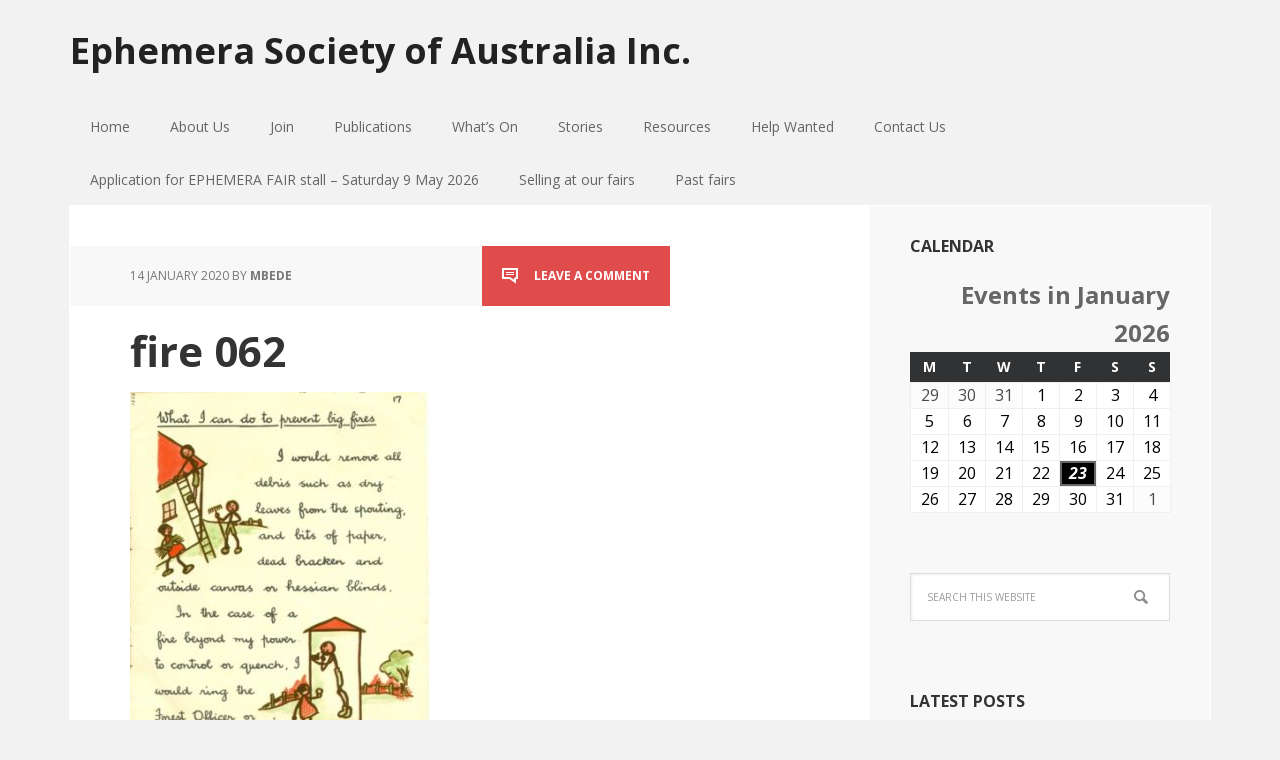

--- FILE ---
content_type: text/html; charset=UTF-8
request_url: https://ephemerasociety.org.au/bushfires-forests-current-concerns/fire-062/
body_size: 50063
content:
<!DOCTYPE html><html lang="en-GB"><head ><meta charset="UTF-8" /><meta name="viewport" content="width=device-width, initial-scale=1" /><title>fire 062</title><meta name='robots' content='max-image-preview:large' /><link rel='dns-prefetch' href='//fonts.googleapis.com' /><link rel="alternate" type="application/rss+xml" title="Ephemera Society of Australia Inc. &raquo; Feed" href="https://ephemerasociety.org.au/feed/" /><link rel="alternate" type="application/rss+xml" title="Ephemera Society of Australia Inc. &raquo; Comments Feed" href="https://ephemerasociety.org.au/comments/feed/" /><link rel="alternate" type="application/rss+xml" title="Ephemera Society of Australia Inc. &raquo; fire 062 Comments Feed" href="https://ephemerasociety.org.au/bushfires-forests-current-concerns/fire-062/feed/" /><link rel="canonical" href="https://ephemerasociety.org.au/bushfires-forests-current-concerns/fire-062/" /><link rel='stylesheet' id='executive-pro-theme-css' href='https://ephemerasociety.org.au/wp-content/cache/autoptimize/css/autoptimize_single_63c60003e3cf5645ab9ab7f37cae7503.css?ver=3.1.2' type='text/css' media='all' /><link rel='stylesheet' id='wp-block-library-css' href='https://ephemerasociety.org.au/wp-includes/css/dist/block-library/style.min.css?ver=6.4.7' type='text/css' media='all' /><style id='classic-theme-styles-inline-css' type='text/css'>/*! This file is auto-generated */
.wp-block-button__link{color:#fff;background-color:#32373c;border-radius:9999px;box-shadow:none;text-decoration:none;padding:calc(.667em + 2px) calc(1.333em + 2px);font-size:1.125em}.wp-block-file__button{background:#32373c;color:#fff;text-decoration:none}</style><style id='global-styles-inline-css' type='text/css'>body{--wp--preset--color--black: #000000;--wp--preset--color--cyan-bluish-gray: #abb8c3;--wp--preset--color--white: #ffffff;--wp--preset--color--pale-pink: #f78da7;--wp--preset--color--vivid-red: #cf2e2e;--wp--preset--color--luminous-vivid-orange: #ff6900;--wp--preset--color--luminous-vivid-amber: #fcb900;--wp--preset--color--light-green-cyan: #7bdcb5;--wp--preset--color--vivid-green-cyan: #00d084;--wp--preset--color--pale-cyan-blue: #8ed1fc;--wp--preset--color--vivid-cyan-blue: #0693e3;--wp--preset--color--vivid-purple: #9b51e0;--wp--preset--gradient--vivid-cyan-blue-to-vivid-purple: linear-gradient(135deg,rgba(6,147,227,1) 0%,rgb(155,81,224) 100%);--wp--preset--gradient--light-green-cyan-to-vivid-green-cyan: linear-gradient(135deg,rgb(122,220,180) 0%,rgb(0,208,130) 100%);--wp--preset--gradient--luminous-vivid-amber-to-luminous-vivid-orange: linear-gradient(135deg,rgba(252,185,0,1) 0%,rgba(255,105,0,1) 100%);--wp--preset--gradient--luminous-vivid-orange-to-vivid-red: linear-gradient(135deg,rgba(255,105,0,1) 0%,rgb(207,46,46) 100%);--wp--preset--gradient--very-light-gray-to-cyan-bluish-gray: linear-gradient(135deg,rgb(238,238,238) 0%,rgb(169,184,195) 100%);--wp--preset--gradient--cool-to-warm-spectrum: linear-gradient(135deg,rgb(74,234,220) 0%,rgb(151,120,209) 20%,rgb(207,42,186) 40%,rgb(238,44,130) 60%,rgb(251,105,98) 80%,rgb(254,248,76) 100%);--wp--preset--gradient--blush-light-purple: linear-gradient(135deg,rgb(255,206,236) 0%,rgb(152,150,240) 100%);--wp--preset--gradient--blush-bordeaux: linear-gradient(135deg,rgb(254,205,165) 0%,rgb(254,45,45) 50%,rgb(107,0,62) 100%);--wp--preset--gradient--luminous-dusk: linear-gradient(135deg,rgb(255,203,112) 0%,rgb(199,81,192) 50%,rgb(65,88,208) 100%);--wp--preset--gradient--pale-ocean: linear-gradient(135deg,rgb(255,245,203) 0%,rgb(182,227,212) 50%,rgb(51,167,181) 100%);--wp--preset--gradient--electric-grass: linear-gradient(135deg,rgb(202,248,128) 0%,rgb(113,206,126) 100%);--wp--preset--gradient--midnight: linear-gradient(135deg,rgb(2,3,129) 0%,rgb(40,116,252) 100%);--wp--preset--font-size--small: 13px;--wp--preset--font-size--medium: 20px;--wp--preset--font-size--large: 36px;--wp--preset--font-size--x-large: 42px;--wp--preset--spacing--20: 0.44rem;--wp--preset--spacing--30: 0.67rem;--wp--preset--spacing--40: 1rem;--wp--preset--spacing--50: 1.5rem;--wp--preset--spacing--60: 2.25rem;--wp--preset--spacing--70: 3.38rem;--wp--preset--spacing--80: 5.06rem;--wp--preset--shadow--natural: 6px 6px 9px rgba(0, 0, 0, 0.2);--wp--preset--shadow--deep: 12px 12px 50px rgba(0, 0, 0, 0.4);--wp--preset--shadow--sharp: 6px 6px 0px rgba(0, 0, 0, 0.2);--wp--preset--shadow--outlined: 6px 6px 0px -3px rgba(255, 255, 255, 1), 6px 6px rgba(0, 0, 0, 1);--wp--preset--shadow--crisp: 6px 6px 0px rgba(0, 0, 0, 1);}:where(.is-layout-flex){gap: 0.5em;}:where(.is-layout-grid){gap: 0.5em;}body .is-layout-flow > .alignleft{float: left;margin-inline-start: 0;margin-inline-end: 2em;}body .is-layout-flow > .alignright{float: right;margin-inline-start: 2em;margin-inline-end: 0;}body .is-layout-flow > .aligncenter{margin-left: auto !important;margin-right: auto !important;}body .is-layout-constrained > .alignleft{float: left;margin-inline-start: 0;margin-inline-end: 2em;}body .is-layout-constrained > .alignright{float: right;margin-inline-start: 2em;margin-inline-end: 0;}body .is-layout-constrained > .aligncenter{margin-left: auto !important;margin-right: auto !important;}body .is-layout-constrained > :where(:not(.alignleft):not(.alignright):not(.alignfull)){max-width: var(--wp--style--global--content-size);margin-left: auto !important;margin-right: auto !important;}body .is-layout-constrained > .alignwide{max-width: var(--wp--style--global--wide-size);}body .is-layout-flex{display: flex;}body .is-layout-flex{flex-wrap: wrap;align-items: center;}body .is-layout-flex > *{margin: 0;}body .is-layout-grid{display: grid;}body .is-layout-grid > *{margin: 0;}:where(.wp-block-columns.is-layout-flex){gap: 2em;}:where(.wp-block-columns.is-layout-grid){gap: 2em;}:where(.wp-block-post-template.is-layout-flex){gap: 1.25em;}:where(.wp-block-post-template.is-layout-grid){gap: 1.25em;}.has-black-color{color: var(--wp--preset--color--black) !important;}.has-cyan-bluish-gray-color{color: var(--wp--preset--color--cyan-bluish-gray) !important;}.has-white-color{color: var(--wp--preset--color--white) !important;}.has-pale-pink-color{color: var(--wp--preset--color--pale-pink) !important;}.has-vivid-red-color{color: var(--wp--preset--color--vivid-red) !important;}.has-luminous-vivid-orange-color{color: var(--wp--preset--color--luminous-vivid-orange) !important;}.has-luminous-vivid-amber-color{color: var(--wp--preset--color--luminous-vivid-amber) !important;}.has-light-green-cyan-color{color: var(--wp--preset--color--light-green-cyan) !important;}.has-vivid-green-cyan-color{color: var(--wp--preset--color--vivid-green-cyan) !important;}.has-pale-cyan-blue-color{color: var(--wp--preset--color--pale-cyan-blue) !important;}.has-vivid-cyan-blue-color{color: var(--wp--preset--color--vivid-cyan-blue) !important;}.has-vivid-purple-color{color: var(--wp--preset--color--vivid-purple) !important;}.has-black-background-color{background-color: var(--wp--preset--color--black) !important;}.has-cyan-bluish-gray-background-color{background-color: var(--wp--preset--color--cyan-bluish-gray) !important;}.has-white-background-color{background-color: var(--wp--preset--color--white) !important;}.has-pale-pink-background-color{background-color: var(--wp--preset--color--pale-pink) !important;}.has-vivid-red-background-color{background-color: var(--wp--preset--color--vivid-red) !important;}.has-luminous-vivid-orange-background-color{background-color: var(--wp--preset--color--luminous-vivid-orange) !important;}.has-luminous-vivid-amber-background-color{background-color: var(--wp--preset--color--luminous-vivid-amber) !important;}.has-light-green-cyan-background-color{background-color: var(--wp--preset--color--light-green-cyan) !important;}.has-vivid-green-cyan-background-color{background-color: var(--wp--preset--color--vivid-green-cyan) !important;}.has-pale-cyan-blue-background-color{background-color: var(--wp--preset--color--pale-cyan-blue) !important;}.has-vivid-cyan-blue-background-color{background-color: var(--wp--preset--color--vivid-cyan-blue) !important;}.has-vivid-purple-background-color{background-color: var(--wp--preset--color--vivid-purple) !important;}.has-black-border-color{border-color: var(--wp--preset--color--black) !important;}.has-cyan-bluish-gray-border-color{border-color: var(--wp--preset--color--cyan-bluish-gray) !important;}.has-white-border-color{border-color: var(--wp--preset--color--white) !important;}.has-pale-pink-border-color{border-color: var(--wp--preset--color--pale-pink) !important;}.has-vivid-red-border-color{border-color: var(--wp--preset--color--vivid-red) !important;}.has-luminous-vivid-orange-border-color{border-color: var(--wp--preset--color--luminous-vivid-orange) !important;}.has-luminous-vivid-amber-border-color{border-color: var(--wp--preset--color--luminous-vivid-amber) !important;}.has-light-green-cyan-border-color{border-color: var(--wp--preset--color--light-green-cyan) !important;}.has-vivid-green-cyan-border-color{border-color: var(--wp--preset--color--vivid-green-cyan) !important;}.has-pale-cyan-blue-border-color{border-color: var(--wp--preset--color--pale-cyan-blue) !important;}.has-vivid-cyan-blue-border-color{border-color: var(--wp--preset--color--vivid-cyan-blue) !important;}.has-vivid-purple-border-color{border-color: var(--wp--preset--color--vivid-purple) !important;}.has-vivid-cyan-blue-to-vivid-purple-gradient-background{background: var(--wp--preset--gradient--vivid-cyan-blue-to-vivid-purple) !important;}.has-light-green-cyan-to-vivid-green-cyan-gradient-background{background: var(--wp--preset--gradient--light-green-cyan-to-vivid-green-cyan) !important;}.has-luminous-vivid-amber-to-luminous-vivid-orange-gradient-background{background: var(--wp--preset--gradient--luminous-vivid-amber-to-luminous-vivid-orange) !important;}.has-luminous-vivid-orange-to-vivid-red-gradient-background{background: var(--wp--preset--gradient--luminous-vivid-orange-to-vivid-red) !important;}.has-very-light-gray-to-cyan-bluish-gray-gradient-background{background: var(--wp--preset--gradient--very-light-gray-to-cyan-bluish-gray) !important;}.has-cool-to-warm-spectrum-gradient-background{background: var(--wp--preset--gradient--cool-to-warm-spectrum) !important;}.has-blush-light-purple-gradient-background{background: var(--wp--preset--gradient--blush-light-purple) !important;}.has-blush-bordeaux-gradient-background{background: var(--wp--preset--gradient--blush-bordeaux) !important;}.has-luminous-dusk-gradient-background{background: var(--wp--preset--gradient--luminous-dusk) !important;}.has-pale-ocean-gradient-background{background: var(--wp--preset--gradient--pale-ocean) !important;}.has-electric-grass-gradient-background{background: var(--wp--preset--gradient--electric-grass) !important;}.has-midnight-gradient-background{background: var(--wp--preset--gradient--midnight) !important;}.has-small-font-size{font-size: var(--wp--preset--font-size--small) !important;}.has-medium-font-size{font-size: var(--wp--preset--font-size--medium) !important;}.has-large-font-size{font-size: var(--wp--preset--font-size--large) !important;}.has-x-large-font-size{font-size: var(--wp--preset--font-size--x-large) !important;}
.wp-block-navigation a:where(:not(.wp-element-button)){color: inherit;}
:where(.wp-block-post-template.is-layout-flex){gap: 1.25em;}:where(.wp-block-post-template.is-layout-grid){gap: 1.25em;}
:where(.wp-block-columns.is-layout-flex){gap: 2em;}:where(.wp-block-columns.is-layout-grid){gap: 2em;}
.wp-block-pullquote{font-size: 1.5em;line-height: 1.6;}</style><link rel='stylesheet' id='email-subscribers-css' href='https://ephemerasociety.org.au/wp-content/cache/autoptimize/css/autoptimize_single_96869a165bce91ec071822df7022697c.css?ver=5.7.4' type='text/css' media='all' /><link rel='stylesheet' id='dashicons-css' href='https://ephemerasociety.org.au/wp-includes/css/dashicons.min.css?ver=6.4.7' type='text/css' media='all' /><link rel='stylesheet' id='google-font-css' href='//fonts.googleapis.com/css?family=Open+Sans%3A400italic%2C700italic%2C400%2C700&#038;ver=3.1.2' type='text/css' media='all' /><link rel='stylesheet' id='my-calendar-reset-css' href='https://ephemerasociety.org.au/wp-content/cache/autoptimize/css/autoptimize_single_f3f16706f012e85823ddda97c239c154.css?ver=3.4.23' type='text/css' media='all' /><link rel='stylesheet' id='my-calendar-style-css' href='https://ephemerasociety.org.au/wp-content/cache/autoptimize/css/autoptimize_single_cc1e3ebf4bfabfc4dd8e6ef02d345980.css?ver=3.4.23-twentyeighteen-css' type='text/css' media='all' /><style id='my-calendar-style-inline-css' type='text/css'>/* Styles by My Calendar - Joseph C Dolson https://www.joedolson.com/ */

.mc-main .mc_general .event-title, .mc-main .mc_general .event-title a { background: #ffffcc !important; color: #000000 !important; }
.mc-main .mc_general .event-title a:hover, .mc-main .mc_general .event-title a:focus { background: #ffffff !important;}
.mc-main {--primary-dark: #313233; --primary-light: #fff; --secondary-light: #fff; --secondary-dark: #000; --highlight-dark: #666; --highlight-light: #efefef; --category-mc_general: #ffffcc; }</style> <script type="text/javascript" src="https://ephemerasociety.org.au/wp-includes/js/jquery/jquery.min.js?ver=3.7.1" id="jquery-core-js"></script> <script defer type="text/javascript" src="https://ephemerasociety.org.au/wp-includes/js/jquery/jquery-migrate.min.js?ver=3.4.1" id="jquery-migrate-js"></script> <script defer type="text/javascript" src="https://ephemerasociety.org.au/wp-content/cache/autoptimize/js/autoptimize_single_1a479a59018bd4c718c924c3ff083687.js?ver=1.0.0" id="executive-responsive-menu-js"></script> <link rel="https://api.w.org/" href="https://ephemerasociety.org.au/wp-json/" /><link rel="alternate" type="application/json" href="https://ephemerasociety.org.au/wp-json/wp/v2/media/11779" /><link rel="EditURI" type="application/rsd+xml" title="RSD" href="https://ephemerasociety.org.au/xmlrpc.php?rsd" /><link rel="alternate" type="application/json+oembed" href="https://ephemerasociety.org.au/wp-json/oembed/1.0/embed?url=https%3A%2F%2Fephemerasociety.org.au%2Fbushfires-forests-current-concerns%2Ffire-062%2F" /><link rel="alternate" type="text/xml+oembed" href="https://ephemerasociety.org.au/wp-json/oembed/1.0/embed?url=https%3A%2F%2Fephemerasociety.org.au%2Fbushfires-forests-current-concerns%2Ffire-062%2F&#038;format=xml" /><link rel="icon" href="https://ephemerasociety.org.au/wp-content/themes/executive-pro/images/favicon.ico" /> <script type="text/javascript">// 
var tlJsHost = ((window.location.protocol == "https:") ? "https://secure.comodo.com/" : "http://www.trustlogo.com/");
document.write(unescape("%3Cscript src='" + tlJsHost + "trustlogo/javascript/trustlogo.js' type='text/javascript'%3E%3C/script%3E"));
//</script></head><body class="attachment attachment-template-default single single-attachment postid-11779 attachmentid-11779 attachment-jpeg header-full-width content-sidebar genesis-breadcrumbs-hidden genesis-footer-widgets-visible executive-pro-red" itemscope itemtype="https://schema.org/WebPage"><div class="site-container"><header class="site-header" itemscope itemtype="https://schema.org/WPHeader"><div class="wrap"><div class="title-area"><p class="site-title" itemprop="headline"><a href="https://ephemerasociety.org.au/">Ephemera Society of Australia Inc.</a></p></div></div></header><nav class="nav-primary" aria-label="Main" itemscope itemtype="https://schema.org/SiteNavigationElement"><div class="wrap"><ul id="menu-ephemera-society-of-australia" class="menu genesis-nav-menu menu-primary"><li id="menu-item-4180" class="menu-item menu-item-type-custom menu-item-object-custom menu-item-home menu-item-4180"><a href="https://ephemerasociety.org.au/" itemprop="url"><span itemprop="name">Home</span></a></li><li id="menu-item-955" class="menu-item menu-item-type-post_type menu-item-object-page menu-item-has-children menu-item-955"><a href="https://ephemerasociety.org.au/whats-happening-on-the-website/" itemprop="url"><span itemprop="name">About Us</span></a><ul class="sub-menu"><li id="menu-item-426" class="menu-item menu-item-type-post_type menu-item-object-page menu-item-426"><a href="https://ephemerasociety.org.au/who-we-are/" itemprop="url"><span itemprop="name">Who we are</span></a></li><li id="menu-item-427" class="menu-item menu-item-type-post_type menu-item-object-page menu-item-427"><a href="https://ephemerasociety.org.au/what-is-ephemera/" itemprop="url"><span itemprop="name">What is ephemera?</span></a></li><li id="menu-item-487" class="menu-item menu-item-type-post_type menu-item-object-page menu-item-487"><a href="https://ephemerasociety.org.au/esa-committee/" itemprop="url"><span itemprop="name">ESA Committee 2025/26</span></a></li></ul></li><li id="menu-item-2314" class="menu-item menu-item-type-custom menu-item-object-custom menu-item-has-children menu-item-2314"><a href="#" itemprop="url"><span itemprop="name">Join</span></a><ul class="sub-menu"><li id="menu-item-432" class="menu-item menu-item-type-post_type menu-item-object-page menu-item-432"><a href="https://ephemerasociety.org.au/joining-esa-the-benefits/" itemprop="url"><span itemprop="name">Membership benefits</span></a></li><li id="menu-item-431" class="menu-item menu-item-type-post_type menu-item-object-page menu-item-431"><a href="https://ephemerasociety.org.au/join-up/membership-form/" itemprop="url"><span itemprop="name">Membership form</span></a></li><li id="menu-item-430" class="menu-item menu-item-type-post_type menu-item-object-page menu-item-430"><a href="https://ephemerasociety.org.au/join-up/membership-renewal/" itemprop="url"><span itemprop="name">Membership renewals 2024/2025</span></a></li></ul></li><li id="menu-item-10216" class="menu-item menu-item-type-taxonomy menu-item-object-category menu-item-has-children menu-item-10216"><a href="https://ephemerasociety.org.au/category/events/" itemprop="url"><span itemprop="name">Publications</span></a><ul class="sub-menu"><li id="menu-item-11074" class="menu-item menu-item-type-post_type menu-item-object-post menu-item-has-children menu-item-11074"><a href="https://ephemerasociety.org.au/ephemera-journal-of-australia-2/" itemprop="url"><span itemprop="name">Ephemera Journal of Australia</span></a><ul class="sub-menu"><li id="menu-item-10859" class="menu-item menu-item-type-post_type menu-item-object-post menu-item-10859"><a href="https://ephemerasociety.org.au/ephemera-journal-of-australia/" itemprop="url"><span itemprop="name">Ephemera Journal of Australia    May 2019</span></a></li><li id="menu-item-10878" class="menu-item menu-item-type-post_type menu-item-object-post menu-item-10878"><a href="https://ephemerasociety.org.au/ephemera-journal-of-australia-issue-3-april-2018/" itemprop="url"><span itemprop="name">Ephemera Journal of Australia      April 2018</span></a></li><li id="menu-item-10987" class="menu-item menu-item-type-post_type menu-item-object-post menu-item-10987"><a href="https://ephemerasociety.org.au/ephemera-journal-of-australia-january-2016/" itemprop="url"><span itemprop="name">Ephemera Journal of Australia     January 2016</span></a></li><li id="menu-item-10986" class="menu-item menu-item-type-post_type menu-item-object-post menu-item-10986"><a href="https://ephemerasociety.org.au/ephemera-journal-of-australia-may-2015/" itemprop="url"><span itemprop="name">Ephemera Journal of Australia      May 2015</span></a></li></ul></li><li id="menu-item-11111" class="menu-item menu-item-type-post_type menu-item-object-post menu-item-11111"><a href="https://ephemerasociety.org.au/ephemera-news/" itemprop="url"><span itemprop="name">Ephemera News</span></a></li></ul></li><li id="menu-item-505" class="menu-item menu-item-type-taxonomy menu-item-object-category menu-item-has-children menu-item-505"><a href="https://ephemerasociety.org.au/category/whats-on/" itemprop="url"><span itemprop="name">What&#8217;s On</span></a><ul class="sub-menu"><li id="menu-item-8798" class="menu-item menu-item-type-taxonomy menu-item-object-category menu-item-has-children menu-item-8798"><a href="https://ephemerasociety.org.au/category/next-fair/" itemprop="url"><span itemprop="name">ESA Fair</span></a><ul class="sub-menu"><li id="menu-item-11096" class="menu-item menu-item-type-post_type menu-item-object-post menu-item-11096"><a href="https://ephemerasociety.org.au/esa-collectables-ephemera-fair-22-september-2019/" itemprop="url"><span itemprop="name">ESA Collectables &#038; Ephemera Fair – 22 September 2019</span></a></li></ul></li><li id="menu-item-525" class="menu-item menu-item-type-taxonomy menu-item-object-category menu-item-has-children menu-item-525"><a href="https://ephemerasociety.org.au/category/whats-on/members-show-tell/" itemprop="url"><span itemprop="name">ESA Member Show &#038; Tell</span></a><ul class="sub-menu"><li id="menu-item-11103" class="menu-item menu-item-type-post_type menu-item-object-post menu-item-11103"><a href="https://ephemerasociety.org.au/esa-show-tell-meeting-16-august-2019/" itemprop="url"><span itemprop="name">ESA Show &#038; Tell Meeting and Swap Meet 16 August 2019</span></a></li></ul></li><li id="menu-item-10828" class="menu-item menu-item-type-taxonomy menu-item-object-category menu-item-10828"><a href="https://ephemerasociety.org.au/category/whats-on/collector-events/" itemprop="url"><span itemprop="name">Collector Events</span></a></li></ul></li><li id="menu-item-2550" class="menu-item menu-item-type-taxonomy menu-item-object-category menu-item-has-children menu-item-2550"><a href="https://ephemerasociety.org.au/category/what-is-ephemera/" itemprop="url"><span itemprop="name">Stories</span></a><ul class="sub-menu"><li id="menu-item-10831" class="menu-item menu-item-type-taxonomy menu-item-object-category menu-item-10831"><a href="https://ephemerasociety.org.au/category/snapshots/" itemprop="url"><span itemprop="name">Ephemera Snapshots</span></a></li><li id="menu-item-3146" class="menu-item menu-item-type-taxonomy menu-item-object-category menu-item-3146"><a href="https://ephemerasociety.org.au/category/collecting-now/" itemprop="url"><span itemprop="name">Collecting NOW</span></a></li><li id="menu-item-517" class="menu-item menu-item-type-taxonomy menu-item-object-category menu-item-517"><a href="https://ephemerasociety.org.au/category/members-collectors/" itemprop="url"><span itemprop="name">Meet the Collectors</span></a></li><li id="menu-item-533" class="menu-item menu-item-type-taxonomy menu-item-object-category menu-item-533"><a href="https://ephemerasociety.org.au/category/resources/collecting-in-popular-culture/" itemprop="url"><span itemprop="name">Collecting and Pop Culture</span></a></li></ul></li><li id="menu-item-529" class="menu-item menu-item-type-taxonomy menu-item-object-category menu-item-has-children menu-item-529"><a href="https://ephemerasociety.org.au/category/resources/" itemprop="url"><span itemprop="name">Resources</span></a><ul class="sub-menu"><li id="menu-item-530" class="menu-item menu-item-type-taxonomy menu-item-object-category menu-item-530"><a href="https://ephemerasociety.org.au/category/about-ephemera/" itemprop="url"><span itemprop="name">Books</span></a></li><li id="menu-item-1922" class="menu-item menu-item-type-post_type menu-item-object-page menu-item-1922"><a href="https://ephemerasociety.org.au/societies-institutions/" itemprop="url"><span itemprop="name">Societies &#038; institutions</span></a></li><li id="menu-item-531" class="menu-item menu-item-type-taxonomy menu-item-object-category menu-item-531"><a href="https://ephemerasociety.org.au/category/resources/caring-for-your-collection/" itemprop="url"><span itemprop="name">Caring for your collection</span></a></li></ul></li><li id="menu-item-10801" class="menu-item menu-item-type-taxonomy menu-item-object-category menu-item-10801"><a href="https://ephemerasociety.org.au/category/help-wanted/" itemprop="url"><span itemprop="name">Help Wanted</span></a></li><li id="menu-item-405" class="menu-item menu-item-type-post_type menu-item-object-page menu-item-405"><a href="https://ephemerasociety.org.au/contact-us/" itemprop="url"><span itemprop="name">Contact Us</span></a></li><li id="menu-item-540" class="menu-item menu-item-type-post_type menu-item-object-page menu-item-540"><a href="https://ephemerasociety.org.au/application-for-stall/" itemprop="url"><span itemprop="name">Application for EPHEMERA FAIR stall &#8211; Saturday 9 May 2026</span></a></li><li id="menu-item-486" class="menu-item menu-item-type-post_type menu-item-object-page menu-item-486"><a href="https://ephemerasociety.org.au/selling-at-our-fairs/" itemprop="url"><span itemprop="name">Selling at our fairs</span></a></li><li id="menu-item-524" class="menu-item menu-item-type-taxonomy menu-item-object-category menu-item-524"><a href="https://ephemerasociety.org.au/category/fairs/" itemprop="url"><span itemprop="name">Past fairs</span></a></li></ul></div></nav><div class="site-inner"><div class="content-sidebar-wrap"><main class="content"><article class="post-11779 attachment type-attachment status-inherit entry" aria-label="fire 062" itemscope itemtype="https://schema.org/CreativeWork"><header class="entry-header"><p class="entry-meta"><time class="entry-time" itemprop="datePublished" datetime="2020-01-14T14:26:15+11:00">14 January 2020</time> by <span class="entry-author" itemprop="author" itemscope itemtype="https://schema.org/Person"><a href="https://ephemerasociety.org.au/author/colymea/" class="entry-author-link" rel="author" itemprop="url"><span class="entry-author-name" itemprop="name">mbede</span></a></span> <span class="entry-comments-link"><a href="https://ephemerasociety.org.au/bushfires-forests-current-concerns/fire-062/#respond">Leave a Comment</a></span></p><h1 class="entry-title" itemprop="headline">fire 062</h1></header><div class="entry-content" itemprop="text"><p class="attachment"><a href='https://ephemerasociety.org.au/wp-content/uploads/2020/01/fire-062.jpg'><img decoding="async" width="300" height="397" src="https://ephemerasociety.org.au/wp-content/uploads/2020/01/fire-062-300x397.jpg" class="attachment-medium size-medium" alt="" srcset="https://ephemerasociety.org.au/wp-content/uploads/2020/01/fire-062-300x397.jpg 300w, https://ephemerasociety.org.au/wp-content/uploads/2020/01/fire-062.jpg 340w" sizes="(max-width: 300px) 100vw, 300px" /></a></p></div><footer class="entry-footer"></footer></article><div id="respond" class="comment-respond"><h3 id="reply-title" class="comment-reply-title">Leave a Reply</h3><form action="https://ephemerasociety.org.au/wp-comments-post.php" method="post" id="commentform" class="comment-form" novalidate><p class="comment-notes"><span id="email-notes">Your email address will not be published.</span> <span class="required-field-message">Required fields are marked <span class="required">*</span></span></p><p class="comment-form-comment"><label for="comment">Comment <span class="required">*</span></label><textarea id="comment" name="comment" cols="45" rows="8" maxlength="65525" required></textarea></p><p class="comment-form-author"><label for="author">Name <span class="required">*</span></label> <input id="author" name="author" type="text" value="" size="30" maxlength="245" autocomplete="name" required /></p><p class="comment-form-email"><label for="email">Email <span class="required">*</span></label> <input id="email" name="email" type="email" value="" size="30" maxlength="100" aria-describedby="email-notes" autocomplete="email" required /></p><p class="comment-form-url"><label for="url">Website</label> <input id="url" name="url" type="url" value="" size="30" maxlength="200" autocomplete="url" /></p><p class="comment-form-cookies-consent"><input id="wp-comment-cookies-consent" name="wp-comment-cookies-consent" type="checkbox" value="yes" /> <label for="wp-comment-cookies-consent">Save my name, email, and website in this browser for the next time I comment.</label></p><p class="form-submit"><input name="submit" type="submit" id="submit" class="submit" value="Post Comment" /> <input type='hidden' name='comment_post_ID' value='11779' id='comment_post_ID' /> <input type='hidden' name='comment_parent' id='comment_parent' value='0' /></p><p style="display: none;"><input type="hidden" id="akismet_comment_nonce" name="akismet_comment_nonce" value="9832bb196a" /></p><p style="display: none !important;" class="akismet-fields-container" data-prefix="ak_"><label>&#916;<textarea name="ak_hp_textarea" cols="45" rows="8" maxlength="100"></textarea></label><input type="hidden" id="ak_js_1" name="ak_js" value="237"/><script defer src="[data-uri]"></script></p></form></div><p class="akismet_comment_form_privacy_notice">This site uses Akismet to reduce spam. <a href="https://akismet.com/privacy/" target="_blank" rel="nofollow noopener">Learn how your comment data is processed</a>.</p></main><aside class="sidebar sidebar-primary widget-area" role="complementary" aria-label="Primary Sidebar" itemscope itemtype="https://schema.org/WPSideBar"><section id="my_calendar_mini_widget-3" class="widget widget_my_calendar_mini_widget"><div class="widget-wrap"><h4 class="widget-title widgettitle">Calendar</h4><div id="mc_mini_widget-3" class="mc-main mcjs listjs gridjs minijs ajaxjs twentyeighteen mini month mc_mini_widget-3"><h2 id="mc_head_mc_mini_widget-3" class="heading my-calendar-month"><span>Events in January 2026 </span></h2><div class="mc-content"><table class='my-calendar-table'><thead><tr class='mc-row'><th scope="col" class='day-heading mon'><span aria-hidden="true">M</span><span class="screen-reader-text">Monday</span></th><th scope="col" class='day-heading tues'><span aria-hidden="true">T</span><span class="screen-reader-text">Tuesday</span></th><th scope="col" class='day-heading wed'><span aria-hidden="true">W</span><span class="screen-reader-text">Wednesday</span></th><th scope="col" class='day-heading thur'><span aria-hidden="true">T</span><span class="screen-reader-text">Thursday</span></th><th scope="col" class='day-heading fri'><span aria-hidden="true">F</span><span class="screen-reader-text">Friday</span></th><th scope="col" class='weekend-heading sat'><span aria-hidden="true">S</span><span class="screen-reader-text">Saturday</span></th><th scope="col" class='weekend-heading sun'><span aria-hidden="true">S</span><span class="screen-reader-text">Sunday</span></th></tr></thead><tbody><tr class='mc-row'><td class='no-events monday mon past-day past-date  nextmonth no-events day-with-date'><div class='mc-date-container'><span class='mc-date no-events'><span aria-hidden='true'>29</span><span class='screen-reader-text'>December 29, 2025</span></span></div></td><td class='no-events tuesday tue past-day past-date  nextmonth no-events day-with-date'><div class='mc-date-container'><span class='mc-date no-events'><span aria-hidden='true'>30</span><span class='screen-reader-text'>December 30, 2025</span></span></div></td><td class='no-events wednesday wed past-day past-date  nextmonth no-events day-with-date'><div class='mc-date-container'><span class='mc-date no-events'><span aria-hidden='true'>31</span><span class='screen-reader-text'>December 31, 2025</span></span></div></td><td class='no-events thursday thu past-day past-date   no-events day-with-date'><div class='mc-date-container'><span class='mc-date no-events'><span aria-hidden='true'>1</span><span class='screen-reader-text'>January 1, 2026</span></span></div></td><td class='no-events friday fri past-day past-date   no-events day-with-date'><div class='mc-date-container'><span class='mc-date no-events'><span aria-hidden='true'>2</span><span class='screen-reader-text'>January 2, 2026</span></span></div></td><td class='no-events saturday sat past-day past-date weekend  no-events day-with-date'><div class='mc-date-container'><span class='mc-date no-events'><span aria-hidden='true'>3</span><span class='screen-reader-text'>January 3, 2026</span></span></div></td><td class='no-events sunday sun past-day past-date weekend  no-events day-with-date'><div class='mc-date-container'><span class='mc-date no-events'><span aria-hidden='true'>4</span><span class='screen-reader-text'>January 4, 2026</span></span></div></td></tr><tr class='mc-row'><td class='no-events monday mon past-day past-date   no-events day-with-date'><div class='mc-date-container'><span class='mc-date no-events'><span aria-hidden='true'>5</span><span class='screen-reader-text'>January 5, 2026</span></span></div></td><td class='no-events tuesday tue past-day past-date   no-events day-with-date'><div class='mc-date-container'><span class='mc-date no-events'><span aria-hidden='true'>6</span><span class='screen-reader-text'>January 6, 2026</span></span></div></td><td class='no-events wednesday wed past-day past-date   no-events day-with-date'><div class='mc-date-container'><span class='mc-date no-events'><span aria-hidden='true'>7</span><span class='screen-reader-text'>January 7, 2026</span></span></div></td><td class='no-events thursday thu past-day past-date   no-events day-with-date'><div class='mc-date-container'><span class='mc-date no-events'><span aria-hidden='true'>8</span><span class='screen-reader-text'>January 8, 2026</span></span></div></td><td class='no-events friday fri past-day past-date   no-events day-with-date'><div class='mc-date-container'><span class='mc-date no-events'><span aria-hidden='true'>9</span><span class='screen-reader-text'>January 9, 2026</span></span></div></td><td class='no-events saturday sat past-day past-date weekend  no-events day-with-date'><div class='mc-date-container'><span class='mc-date no-events'><span aria-hidden='true'>10</span><span class='screen-reader-text'>January 10, 2026</span></span></div></td><td class='no-events sunday sun past-day past-date weekend  no-events day-with-date'><div class='mc-date-container'><span class='mc-date no-events'><span aria-hidden='true'>11</span><span class='screen-reader-text'>January 11, 2026</span></span></div></td></tr><tr class='mc-row'><td class='no-events monday mon past-day past-date   no-events day-with-date'><div class='mc-date-container'><span class='mc-date no-events'><span aria-hidden='true'>12</span><span class='screen-reader-text'>January 12, 2026</span></span></div></td><td class='no-events tuesday tue past-day past-date   no-events day-with-date'><div class='mc-date-container'><span class='mc-date no-events'><span aria-hidden='true'>13</span><span class='screen-reader-text'>January 13, 2026</span></span></div></td><td class='no-events wednesday wed past-day past-date   no-events day-with-date'><div class='mc-date-container'><span class='mc-date no-events'><span aria-hidden='true'>14</span><span class='screen-reader-text'>January 14, 2026</span></span></div></td><td class='no-events thursday thu past-day past-date   no-events day-with-date'><div class='mc-date-container'><span class='mc-date no-events'><span aria-hidden='true'>15</span><span class='screen-reader-text'>January 15, 2026</span></span></div></td><td class='no-events friday fri past-day past-date   no-events day-with-date'><div class='mc-date-container'><span class='mc-date no-events'><span aria-hidden='true'>16</span><span class='screen-reader-text'>January 16, 2026</span></span></div></td><td class='no-events saturday sat past-day past-date weekend  no-events day-with-date'><div class='mc-date-container'><span class='mc-date no-events'><span aria-hidden='true'>17</span><span class='screen-reader-text'>January 17, 2026</span></span></div></td><td class='no-events sunday sun past-day past-date weekend  no-events day-with-date'><div class='mc-date-container'><span class='mc-date no-events'><span aria-hidden='true'>18</span><span class='screen-reader-text'>January 18, 2026</span></span></div></td></tr><tr class='mc-row'><td class='no-events monday mon past-day past-date   no-events day-with-date'><div class='mc-date-container'><span class='mc-date no-events'><span aria-hidden='true'>19</span><span class='screen-reader-text'>January 19, 2026</span></span></div></td><td class='no-events tuesday tue past-day past-date   no-events day-with-date'><div class='mc-date-container'><span class='mc-date no-events'><span aria-hidden='true'>20</span><span class='screen-reader-text'>January 20, 2026</span></span></div></td><td class='no-events wednesday wed past-day past-date   no-events day-with-date'><div class='mc-date-container'><span class='mc-date no-events'><span aria-hidden='true'>21</span><span class='screen-reader-text'>January 21, 2026</span></span></div></td><td class='no-events thursday thu past-day past-date   no-events day-with-date'><div class='mc-date-container'><span class='mc-date no-events'><span aria-hidden='true'>22</span><span class='screen-reader-text'>January 22, 2026</span></span></div></td><td class='no-events friday fri current-day   no-events day-with-date'><div class='mc-date-container'><span class='mc-date no-events'><span aria-hidden='true'>23</span><span class='screen-reader-text'>January 23, 2026</span></span></div></td><td class='no-events saturday sat future-day weekend  no-events day-with-date'><div class='mc-date-container'><span class='mc-date no-events'><span aria-hidden='true'>24</span><span class='screen-reader-text'>January 24, 2026</span></span></div></td><td class='no-events sunday sun future-day weekend  no-events day-with-date'><div class='mc-date-container'><span class='mc-date no-events'><span aria-hidden='true'>25</span><span class='screen-reader-text'>January 25, 2026</span></span></div></td></tr><tr class='mc-row'><td class='no-events monday mon future-day   no-events day-with-date'><div class='mc-date-container'><span class='mc-date no-events'><span aria-hidden='true'>26</span><span class='screen-reader-text'>January 26, 2026</span></span></div></td><td class='no-events tuesday tue future-day   no-events day-with-date'><div class='mc-date-container'><span class='mc-date no-events'><span aria-hidden='true'>27</span><span class='screen-reader-text'>January 27, 2026</span></span></div></td><td class='no-events wednesday wed future-day   no-events day-with-date'><div class='mc-date-container'><span class='mc-date no-events'><span aria-hidden='true'>28</span><span class='screen-reader-text'>January 28, 2026</span></span></div></td><td class='no-events thursday thu future-day   no-events day-with-date'><div class='mc-date-container'><span class='mc-date no-events'><span aria-hidden='true'>29</span><span class='screen-reader-text'>January 29, 2026</span></span></div></td><td class='no-events friday fri future-day   no-events day-with-date'><div class='mc-date-container'><span class='mc-date no-events'><span aria-hidden='true'>30</span><span class='screen-reader-text'>January 30, 2026</span></span></div></td><td class='no-events saturday sat future-day weekend  no-events day-with-date'><div class='mc-date-container'><span class='mc-date no-events'><span aria-hidden='true'>31</span><span class='screen-reader-text'>January 31, 2026</span></span></div></td><td class='no-events sunday sun future-day weekend nextmonth no-events day-with-date'><div class='mc-date-container'><span class='mc-date no-events'><span aria-hidden='true'>1</span><span class='screen-reader-text'>February 1, 2026</span></span></div></td></tr></tbody></table></div></div></div></section><section id="search-6" class="widget widget_search"><div class="widget-wrap"><form class="search-form" method="get" action="https://ephemerasociety.org.au/" role="search" itemprop="potentialAction" itemscope itemtype="https://schema.org/SearchAction"><input class="search-form-input" type="search" name="s" id="searchform-1" placeholder="Search this website" itemprop="query-input"><input class="search-form-submit" type="submit" value="Search"><meta content="https://ephemerasociety.org.au/?s={s}" itemprop="target"></form></div></section><section id="recent-posts-3" class="widget widget_recent_entries"><div class="widget-wrap"><h4 class="widget-title widgettitle">Latest Posts</h4><ul><li> <a href="https://ephemerasociety.org.au/chasing-a-lyre-bird-down-a-rabbit-hole/">Chasing a lyrebird down a rabbit hole</a></li><li> <a href="https://ephemerasociety.org.au/show-tell-this-friday-24-october-2025-6pm/">Show + tell this Friday 24 October 2025 6pm</a></li><li> <a href="https://ephemerasociety.org.au/koalas-driving-on-olympic-tyres/">koalas driving on Olympic tyres</a></li></ul></div></section><section id="email-subscribers-form-1" class="widget widget_email-subscribers-form"><div class="widget-wrap"><h4 class="widget-title widgettitle"> I love Ephemera,  get email updates here</h4><div class="emaillist" id="es_form_f2-n1"><form action="/bushfires-forests-current-concerns/fire-062/#es_form_f2-n1" method="post" class="es_subscription_form es_shortcode_form " id="es_subscription_form_69735de6b0265" data-source="ig-es" data-form-id="2"><div class="es-field-wrap"><label>Your name*<br /><input type="text" name="esfpx_name" class="ig_es_form_field_name" placeholder="name" value="" required="required" /></label></div><div class="es-field-wrap"><label>Your email*<br /><input class="es_required_field es_txt_email ig_es_form_field_email" type="email" name="esfpx_email" value="" placeholder="email" required="required" /></label></div><input type="hidden" name="esfpx_lists[]" value="546ba0eea2c7" /><input type="hidden" name="esfpx_form_id" value="2" /><input type="hidden" name="es" value="subscribe" /> <input type="hidden" name="esfpx_es_form_identifier" value="f2-n1" /> <input type="hidden" name="esfpx_es_email_page" value="11779" /> <input type="hidden" name="esfpx_es_email_page_url" value="https://ephemerasociety.org.au/bushfires-forests-current-concerns/fire-062/" /> <input type="hidden" name="esfpx_status" value="Unconfirmed" /> <input type="hidden" name="esfpx_es-subscribe" id="es-subscribe-69735de6b0265" value="98b668243f" /> <label style="position:absolute;top:-99999px;left:-99999px;z-index:-99;" aria-hidden="true"><span hidden>Please leave this field empty.</span><input type="email" name="esfpx_es_hp_email" class="es_required_field" tabindex="-1" autocomplete="-1" value="" /></label><input type="submit" name="submit" class="es_subscription_form_submit es_submit_button es_textbox_button" id="es_subscription_form_submit_69735de6b0265" value="Subscribe" /><span class="es_spinner_image" id="spinner-image"><img src="https://ephemerasociety.org.au/wp-content/plugins/email-subscribers/lite/public/images/spinner.gif" alt="Loading" /></span></form><span class="es_subscription_message " id="es_subscription_message_69735de6b0265"></span></div></div></section></aside></div></div><div class="footer-widgets"><div class="wrap"><div class="widget-area footer-widgets-1 footer-widget-area"><section id="featured-page-2" class="widget featured-content featuredpage"><div class="widget-wrap"><h4 class="widget-title widgettitle">HELP</h4><article class="post-10791 page type-page status-publish entry" aria-label="Help Wanted"><header class="entry-header"><h2 class="entry-title" itemprop="headline"><a href="https://ephemerasociety.org.au/help-wanted/">Help Wanted</a></h2></header><div class="entry-content"><p>Looking for assistance?
Contact the ESA with your research and collection inquiries.  Our membership base consists of highly knowledgable experts and enthusiasts.  Past speakers who might be &#x02026; <a href="https://ephemerasociety.org.au/help-wanted/" class="more-link">more</a></p></div></article></div></section></div><div class="widget-area footer-widgets-2 footer-widget-area"><section id="featured-page-3" class="widget featured-content featuredpage"><div class="widget-wrap"><h4 class="widget-title widgettitle">ESA Fair</h4></div></section></div><div class="widget-area footer-widgets-3 footer-widget-area"><section id="featured-page-4" class="widget featured-content featuredpage"><div class="widget-wrap"><h4 class="widget-title widgettitle">Join the ESA</h4><article class="post-421 page type-page status-publish has-post-thumbnail entry" aria-label="Membership form"><header class="entry-header"><h2 class="entry-title" itemprop="headline"><a href="https://ephemerasociety.org.au/join-up/membership-form/">Membership form</a></h2></header><div class="entry-content"><p>Benefits of membership - two (sometimes only one) journals and four newsletters each year; member rates at ESA events and the joy of being part of a society of like minded collectors. When you submit &#x02026; <a href="https://ephemerasociety.org.au/join-up/membership-form/" class="more-link">more</a></p></div></article></div></section></div></div></div><footer class="site-footer" itemscope itemtype="https://schema.org/WPFooter"><div class="wrap"><nav class="nav-secondary" aria-label="Secondary" itemscope itemtype="https://schema.org/SiteNavigationElement"><div class="wrap"><ul id="menu-sidebar" class="menu genesis-nav-menu menu-secondary"><li id="menu-item-3133" class="menu-item menu-item-type-taxonomy menu-item-object-category menu-item-3133"><a href="https://ephemerasociety.org.au/category/next-fair/" itemprop="url"><span itemprop="name">Next fair</span></a></li><li id="menu-item-3134" class="menu-item menu-item-type-taxonomy menu-item-object-category menu-item-3134"><a href="https://ephemerasociety.org.au/category/fairs/" itemprop="url"><span itemprop="name">Past fairs</span></a></li></ul></div></nav><p>Copyright &#x000A9;&nbsp;2026 · <a href="http://my.studiopress.com/themes/executive/">Executive Pro Theme</a> on <a href="https://www.studiopress.com/">Genesis Framework</a> · <a href="https://wordpress.org/">WordPress</a> · <a href="https://ephemerasociety.org.au/wp-login.php">Log in</a></p></div></footer></div><script defer src="[data-uri]"></script> <a  href="https://ssl.comodo.com" id="comodoTL">Comodo SSL</a><script defer id="email-subscribers-js-extra" src="[data-uri]"></script> <script defer type="text/javascript" src="https://ephemerasociety.org.au/wp-content/cache/autoptimize/js/autoptimize_single_1e7671f5444c209210fc180879d90fc3.js?ver=5.7.4" id="email-subscribers-js"></script> <script defer type="text/javascript" src="https://ephemerasociety.org.au/wp-content/cache/autoptimize/js/autoptimize_single_91954b488a9bfcade528d6ff5c7ce83f.js?ver=1717484462" id="akismet-frontend-js"></script> <script defer type="text/javascript" src="https://ephemerasociety.org.au/wp-includes/js/dist/vendor/wp-polyfill-inert.min.js?ver=3.1.2" id="wp-polyfill-inert-js"></script> <script defer type="text/javascript" src="https://ephemerasociety.org.au/wp-includes/js/dist/vendor/regenerator-runtime.min.js?ver=0.14.0" id="regenerator-runtime-js"></script> <script defer type="text/javascript" src="https://ephemerasociety.org.au/wp-includes/js/dist/vendor/wp-polyfill.min.js?ver=3.15.0" id="wp-polyfill-js"></script> <script defer type="text/javascript" src="https://ephemerasociety.org.au/wp-includes/js/dist/dom-ready.min.js?ver=392bdd43726760d1f3ca" id="wp-dom-ready-js"></script> <script defer type="text/javascript" src="https://ephemerasociety.org.au/wp-includes/js/dist/hooks.min.js?ver=c6aec9a8d4e5a5d543a1" id="wp-hooks-js"></script> <script defer type="text/javascript" src="https://ephemerasociety.org.au/wp-includes/js/dist/i18n.min.js?ver=7701b0c3857f914212ef" id="wp-i18n-js"></script> <script defer id="wp-i18n-js-after" src="[data-uri]"></script> <script defer id="wp-a11y-js-translations" src="[data-uri]"></script> <script defer type="text/javascript" src="https://ephemerasociety.org.au/wp-includes/js/dist/a11y.min.js?ver=7032343a947cfccf5608" id="wp-a11y-js"></script> <script defer id="mc.mcjs-js-extra" src="[data-uri]"></script> <script defer type="text/javascript" src="https://ephemerasociety.org.au/wp-content/plugins/my-calendar/js/mcjs.min.js?ver=3.4.23" id="mc.mcjs-js"></script> </body></html>